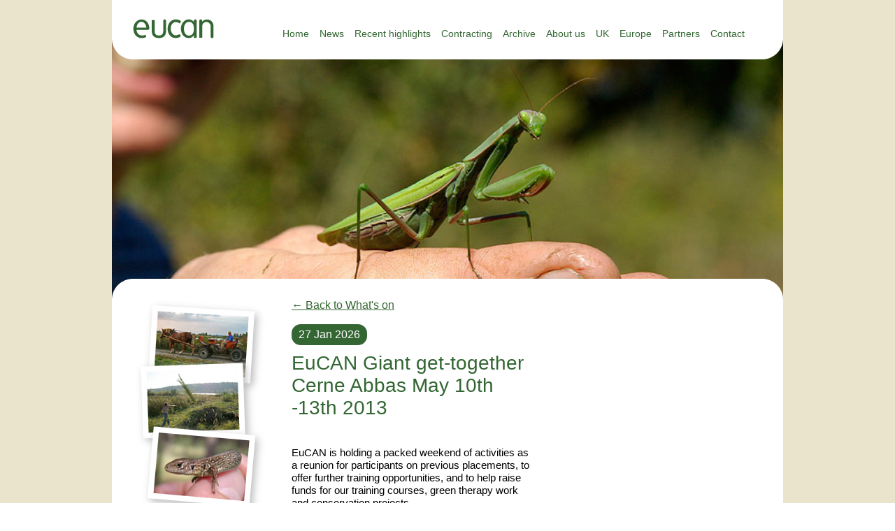

--- FILE ---
content_type: text/html; charset=UTF-8
request_url: https://eucan.org.uk/event/eucan-giant-get-together-cerne-abbas-may-10th-13th-2013/
body_size: 2341
content:
<!DOCTYPE html PUBLIC "-//W3C//DTD XHTML 1.0 Transitional//EN" "http://www.w3.org/TR/xhtml1/DTD/xhtml1-transitional.dtd">
<html xmlns="http://www.w3.org/1999/xhtml">
<head>

<meta http-equiv="Content-Type" content="text/html; charset=utf-8" />
<title>EuCAN</title>

<link rel="stylesheet" href="/css/eucan.css" type="text/css" media="screen" />

<script type="text/javascript" src="/js/jquery-1.7.2.min.js"></script>
<script type="text/javascript" src="/js/slideshow.js"></script>	
	
<style type="text/css">
<!--
body {
	margin-left: 0px;
	margin-top: 0px;
	margin-right: 0px;
	margin-bottom: 0px;
	background-image: url(/img/bg.gif);
}
-->
</style>

</head>

<body>
<div id="wrapper">
	<div id="top_section">
		<div id="logo">
		<img src="/img/common/logo.gif" alt="logo" width="116" height="28" />
		</div>
			<ul id="top_nav">
			
			
	
	<li class="page_item page-item-12"><a href="https://eucan.org.uk/">Home</a></li>
<li class="page_item page-item-3480 page_item_has_children"><a href="https://eucan.org.uk/news-and-events-2/">News</a></li>
<li class="page_item page-item-3382 page_item_has_children"><a href="https://eucan.org.uk/previous-years/">Recent highlights</a></li>
<li class="page_item page-item-107 page_item_has_children"><a href="https://eucan.org.uk/contracting/">Contracting</a></li>
<li class="page_item page-item-2912"><a href="https://eucan.org.uk/archive/">Archive</a></li>
<li class="page_item page-item-15 page_item_has_children"><a href="https://eucan.org.uk/about-us/">About us</a></li>
<li class="page_item page-item-16 page_item_has_children"><a href="https://eucan.org.uk/uk/">UK</a></li>
<li class="page_item page-item-17 page_item_has_children"><a href="https://eucan.org.uk/europe/">Europe</a></li>
<li class="page_item page-item-18 page_item_has_children"><a href="https://eucan.org.uk/partners/">Partners</a></li>
<li class="page_item page-item-19"><a href="https://eucan.org.uk/contact/">Contact</a></li>
  
	
	
			</ul>
		</div>
		
		<div class="clear-fix"></div>
		
		<div id="slideshow">
		
		<div class="slide-image"><img src="" rel="http://eucan.org.uk/wp-content/uploads/2012/09/4.jpg" width="762" height="293" /></div>    			
        <div class="slide-image"><img src="" rel="http://eucan.org.uk/wp-content/uploads/2012/09/5.jpg" width="762" height="293" /></div>    			
        <div class="slide-image"><img src="" rel="http://eucan.org.uk/wp-content/uploads/2012/09/6.jpg" width="762" height="293" /></div>    			
        <div class="slide-image"><img src="" rel="http://eucan.org.uk/wp-content/uploads/2012/09/6.jpg" width="762" height="293" /></div>    			
                 
   				

		
		<div id="slideshow-frame"></div>
		</div>
	
<div id="mid_section">
	<div id="left_panel">
	

	  

<div id="thumbpics">
<div class="thumbpic1"><div class="thumbpic_holder"><img src="/img/thumbpics/5.jpg"></div></div>
<div class="thumbpic2"><div class="thumbpic_holder"><img src="/img/thumbpics/21.jpg"></div></div>
<div class="thumbpic3"><div class="thumbpic_holder"><img src="/img/thumbpics/3.jpg"></div></div>
</div>


   


 
 



	
	</div>

	<div id="mid_panel">

								<a href="/whats-on">
					

						<span class="meta-nav">&larr;</span> Back to What's on</a><br /><br />
						<div class="event_main">

						
    			
    				
    				<div class="event_date">

    					

    					27 Jan 2026    				</div>

						<h1>EuCAN Giant get-together Cerne Abbas May 10th -13th 2013</h1>
						<h3></h3>
						<br>

						

					
					<p>EuCAN is holding a packed weekend of activities as a reunion for participants on previous placements, to offer further training opportunities, and to help raise funds for our training courses, green therapy work and conservation projects.</p>
<p>Cerne Abbas is a beautiful village in central Dorset within easy reach of Dorchester and Sherborne rail stations. It is renowned for its rude man, once believed to be a Romano-British fertility symbol but now suspected to be a more recent cartoon, perhaps of Oliver Cromwell. Cerne was the site of an all-powerful Abbey which was founded in 989 and which held large areas of land in the area. The surrounding chalk downland is exceptionally rich with a huge range of wildflowers and several rare species of butterflies.</p>
<p><a href="https://eucan.org.uk/wp-content/uploads/2013/04/OldGaolGiant-e1366407022528.jpg"><img class="aligncenter size-medium wp-image-1535" title="OldGaolGiant" src="https://eucan.org.uk/wp-content/uploads/2013/04/OldGaolGiant-232x300.jpg" alt="" width="232" height="300" /></a></p>
<p>As well as walks and talks and several training courses, there will be a Goulash BBQ evening on the Friday and a Barn Dance on the Saturday night. We will also be holding a Cake and Book sale in the Village Hall on Saturday 11th &#8211; so please get baking! and dig out any books you can bear to part with (particularly, though not exclusively, natural history books).</p>
<p>There will be a Red Cross Basic First Aid course on Friday May 10th and a Brushcutter training course on Monday May 13th. These must be booked in advance.</p>
<p>And in order to develop our scything skills and eventually, we hope, to set up a EuCAN scything group, we are running an informal scything session on the Sunday afternoon &#8211; we hope as many people as possible who purchased our Transylvanian scythes and rakes last year will bring their tools over and join in. We also have a set of 6 for people to practise with.</p>
<p>We are hoping to make this weekend a great success so please tell your friends &#8211; for information about all the activities and events planned  for this weekend click here;</p>
<p><a href="https://eucan.org.uk/wp-content/uploads/2013/04/Cerne-weekend-flyer-May-10-13-2013-pp14.pdf">Cerne weekend flyer May 10-13 2013 pp1,4</a></p>
<p><a href="https://eucan.org.uk/wp-content/uploads/2013/04/Cerne-weekend-flyer-May-10-13-2013-pp2-3.pdf">Cerne weekend flyer May 10-13 2013 pp2-3</a></p>
<p>The booking and payment form for the Giant weekend Get-together can be found <a href="https://eucan.org.uk/wp-content/uploads/2013/04/Booking-and-payment-form-for-Cerne-weekend-2013.docx">here</a></p>
<p>Better still, email the link to this page to your friends to invite them to join in, and print out the PDFs to give out!</p>
<div id="attachment_1534" style="width: 360px" class="wp-caption aligncenter"><a href="https://eucan.org.uk/wp-content/uploads/2013/04/Large-Blue-Maculinea-arion-e1366407041261.jpg"><img aria-describedby="caption-attachment-1534" loading="lazy" class="size-medium wp-image-1534" title="Large Blue  Maculinea arion" src="https://eucan.org.uk/wp-content/uploads/2013/04/Large-Blue-Maculinea-arion-350x233.jpg" alt="" width="350" height="233" /></a><p id="caption-attachment-1534" class="wp-caption-text">Large Blue Maculinea arion</p></div>
<div id="attachment_1536" style="width: 360px" class="wp-caption aligncenter"><a href="https://eucan.org.uk/wp-content/uploads/2013/04/Nigel-Romania-pics-2011-143-e1366406944237.jpg"><img aria-describedby="caption-attachment-1536" loading="lazy" class="size-medium wp-image-1536" title="Nigel Romania pics 2011 143" src="https://eucan.org.uk/wp-content/uploads/2013/04/Nigel-Romania-pics-2011-143-350x233.jpg" alt="" width="350" height="233" /></a><p id="caption-attachment-1536" class="wp-caption-text">Haymeadows in Transylvania</p></div>
<p>&nbsp;</p>

				
			</div>
			</div>
			<div id="right_panel">
							</div>
		</div>

			<div id="footer">&copy; Copyright EuCAN 2010-2012 <br />EuCAN Community Interest Company is registered in England and Wales. Registered Company Number 7513162.  </div>
	
		
	</div>
</body>
</html>

--- FILE ---
content_type: text/javascript
request_url: https://eucan.org.uk/js/slideshow.js
body_size: 115
content:
$(document).ready(function(){
	
	var z=1;
	var curID = 0;
	var curImage=$('.slide-image').eq(0);

	var nImages=$('.slide-image').length;
	
	 $('.slide-image').hide();
  
  
	showCurrentImage()
	
	
	function queueNextImage(){
		//console.log("queueNextImage:");
		//console.log($(curID));
		
		curID++;
		if(curID==nImages){
			curID=0;
		}
		
		setTimeout(showCurrentImage,3000);

	}
	
	function showCurrentImage(){
	
		
		//console.log("show current image:"+ curID);
		//curImage.fadeOut();

		curImage=$('.slide-image').eq(curID);
		z++;
		curImage.hide();
		$(curImage).css('z-index',z);
		
		curImg=$(curImage).find("img");
		if($(curImg).attr('src')==$(curImg).attr('rel')){
			curImage.fadeIn('slow');
		}else{
			$(curImg).attr('src', $(curImg).attr('rel')).load(function(){
				curImage.fadeIn('slow');
			});
		}
		
		$('#slideshow-frame').css('z-index',z+1);
		 
		queueNextImage();

	}
	
	
});